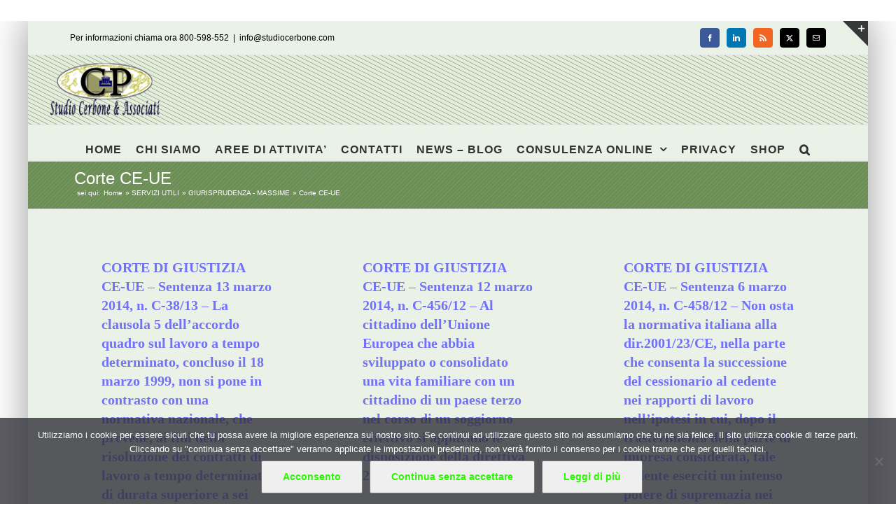

--- FILE ---
content_type: text/html; charset=UTF-8
request_url: https://www.studiocerbone.com/category/servizi-utili/giurisprudenza-massime/corte-ce-ue/page/54/
body_size: 11640
content:
<!DOCTYPE html><html class="avada-html-layout-boxed avada-html-header-position-top avada-html-is-archive" lang="it-IT" prefix="og: http://ogp.me/ns# fb: http://ogp.me/ns/fb#"><head><style>img.lazy{min-height:1px}</style><link href="https://www.studiocerbone.com/wp-content/plugins/w3-total-cache/pub/js/lazyload.min.js" as="script"><meta http-equiv="X-UA-Compatible" content="IE=edge" /><meta http-equiv="Content-Type" content="text/html; charset=utf-8"/><meta name="viewport" content="width=device-width, initial-scale=1" /><meta name='robots' content='index, follow, max-image-preview:large, max-snippet:-1, max-video-preview:-1' /><link media="all" href="https://www.studiocerbone.com/wp-content/cache/autoptimize/css/autoptimize_29d8197d1ea990db3ca2edecf620e443.css" rel="stylesheet"><title>Corte CE-UE Archives - Pagina 54 di 64 - Studio Cerbone</title><link rel="canonical" href="https://www.studiocerbone.com/category/servizi-utili/giurisprudenza-massime/corte-ce-ue/page/54/" /><link rel="prev" href="https://www.studiocerbone.com/category/servizi-utili/giurisprudenza-massime/corte-ce-ue/page/53/" /><link rel="next" href="https://www.studiocerbone.com/category/servizi-utili/giurisprudenza-massime/corte-ce-ue/page/55/" /><meta property="og:locale" content="it_IT" /><meta property="og:type" content="article" /><meta property="og:title" content="Corte CE-UE Archives - Pagina 54 di 64 - Studio Cerbone" /><meta property="og:url" content="https://www.studiocerbone.com/category/servizi-utili/giurisprudenza-massime/corte-ce-ue/" /><meta property="og:site_name" content="Studio Cerbone" /><meta name="twitter:card" content="summary_large_image" /><meta name="twitter:site" content="@studiocerboneP" /> <script type="application/ld+json" class="yoast-schema-graph">{"@context":"https://schema.org","@graph":[{"@type":"CollectionPage","@id":"https://www.studiocerbone.com/category/servizi-utili/giurisprudenza-massime/corte-ce-ue/","url":"https://www.studiocerbone.com/category/servizi-utili/giurisprudenza-massime/corte-ce-ue/page/54/","name":"Corte CE-UE Archives - Pagina 54 di 64 - Studio Cerbone","isPartOf":{"@id":"https://www.studiocerbone.com/#website"},"breadcrumb":{"@id":"https://www.studiocerbone.com/category/servizi-utili/giurisprudenza-massime/corte-ce-ue/page/54/#breadcrumb"},"inLanguage":"it-IT"},{"@type":"BreadcrumbList","@id":"https://www.studiocerbone.com/category/servizi-utili/giurisprudenza-massime/corte-ce-ue/page/54/#breadcrumb","itemListElement":[{"@type":"ListItem","position":1,"name":"Home","item":"https://www.studiocerbone.com/"},{"@type":"ListItem","position":2,"name":"SERVIZI UTILI","item":"https://www.studiocerbone.com/category/servizi-utili/"},{"@type":"ListItem","position":3,"name":"GIURISPRUDENZA - MASSIME","item":"https://www.studiocerbone.com/category/servizi-utili/giurisprudenza-massime/"},{"@type":"ListItem","position":4,"name":"Corte CE-UE"}]},{"@type":"WebSite","@id":"https://www.studiocerbone.com/#website","url":"https://www.studiocerbone.com/","name":"Studio Cerbone","description":"Guide alle norme fiscali e del lavoro - approfondimenti ed informazioni - consulenza online","publisher":{"@id":"https://www.studiocerbone.com/#organization"},"potentialAction":[{"@type":"SearchAction","target":{"@type":"EntryPoint","urlTemplate":"https://www.studiocerbone.com/?s={search_term_string}"},"query-input":{"@type":"PropertyValueSpecification","valueRequired":true,"valueName":"search_term_string"}}],"inLanguage":"it-IT"},{"@type":"Organization","@id":"https://www.studiocerbone.com/#organization","name":"Studio Cerbone & Associati","url":"https://www.studiocerbone.com/","logo":{"@type":"ImageObject","inLanguage":"it-IT","@id":"https://www.studiocerbone.com/#/schema/logo/image/","url":"https://www.studiocerbone.com/wp-content/uploads/2012/10/logo_ok2.png","contentUrl":"https://www.studiocerbone.com/wp-content/uploads/2012/10/logo_ok2.png","width":"210","height":"90","caption":"Studio Cerbone & Associati"},"image":{"@id":"https://www.studiocerbone.com/#/schema/logo/image/"},"sameAs":["https://www.facebook.com/studiocerbone","https://x.com/studiocerboneP","https://www.linkedin.com/company/studio-cerbone-&amp;amp;-associati/","https://it.pinterest.com/studiocerboneassociati/"]}]}</script> <link href='https://fonts.gstatic.com' crossorigin='anonymous' rel='preconnect' /><link rel="alternate" type="application/rss+xml" title="Studio Cerbone &raquo; Feed" href="https://www.studiocerbone.com/feed/" /><link rel="alternate" type="application/rss+xml" title="Studio Cerbone &raquo; Feed dei commenti" href="https://www.studiocerbone.com/comments/feed/" /><link rel="icon" href="https://www.studiocerbone.com/wp-content/uploads/2012/11/favicon.ico" type="image/x-icon" /><link rel="apple-touch-icon" sizes="180x180" href="https://www.studiocerbone.com/wp-content/uploads/2024/08/apple-icon-114x114-1.png" type="image/png"><link rel="icon" sizes="192x192" href="https://www.studiocerbone.com/wp-content/uploads/2024/08/apple-icon-57x57-1.png" type="image/png"><meta name="msapplication-TileImage" content="https://www.studiocerbone.com/wp-content/uploads/2024/08/apple-icon-72x72-1.png" type="image/png"><link rel="alternate" type="application/rss+xml" title="Studio Cerbone &raquo; Corte CE-UE Feed della categoria" href="https://www.studiocerbone.com/category/servizi-utili/giurisprudenza-massime/corte-ce-ue/feed/" /><meta property="og:locale" content="it_IT"/><meta property="og:type" content="article"/><meta property="og:site_name" content="Studio Cerbone"/><meta property="og:title" content="Corte CE-UE Archives - Pagina 54 di 64 - Studio Cerbone"/><meta property="og:url" content="https://www.studiocerbone.com/corte-giustizia-ce-ue-sentenza-13-marzo-2014-n-c-3813-la-clausola-5-dellaccordo-quadro-sul-lavoro-tempo-determinato-concluso-18-marzo-1999-non-si-pone-contrasto-no/"/><meta property="og:image" content="https://www.studiocerbone.com/wp-content/uploads/2024/08/logo_news_A.png"/><meta property="og:image:width" content="185"/><meta property="og:image:height" content="79"/><meta property="og:image:type" content="image/png"/><link rel="https://api.w.org/" href="https://www.studiocerbone.com/wp-json/" /><link rel="alternate" title="JSON" type="application/json" href="https://www.studiocerbone.com/wp-json/wp/v2/categories/181" /><link rel="EditURI" type="application/rsd+xml" title="RSD" href="https://www.studiocerbone.com/xmlrpc.php?rsd" /> <noscript><style>.lazyload[data-src]{display:none !important;}</style></noscript><meta name="generator" content="Powered by Slider Revolution 6.7.39 - responsive, Mobile-Friendly Slider Plugin for WordPress with comfortable drag and drop interface." />  <script async src="https://www.googletagmanager.com/gtag/js?id=G-J8VLGREVTC"></script> </head><body data-rsssl=1 class="archive paged category category-corte-ce-ue category-181 paged-54 category-paged-54 wp-theme-Avada cookies-not-set fusion-image-hovers fusion-pagination-sizing fusion-button_type-flat fusion-button_span-no fusion-button_gradient-linear avada-image-rollover-circle-yes avada-image-rollover-yes avada-image-rollover-direction-left fusion-body ltr fusion-sticky-header no-tablet-sticky-header no-mobile-sticky-header no-mobile-slidingbar avada-has-rev-slider-styles fusion-sub-menu-fade mobile-logo-pos-left layout-boxed-mode avada-has-boxed-modal-shadow-medium layout-scroll-offset-full fusion-top-header menu-text-align-center mobile-menu-design-modern fusion-show-pagination-text fusion-header-layout-v5 avada-responsive avada-footer-fx-none avada-menu-highlight-style-bar fusion-search-form-classic fusion-main-menu-search-dropdown fusion-avatar-square avada-sticky-shrinkage avada-dropdown-styles avada-blog-layout-grid avada-blog-archive-layout-grid avada-header-shadow-no avada-menu-icon-position-left avada-has-megamenu-shadow avada-has-mainmenu-dropdown-divider avada-has-pagetitle-100-width avada-has-pagetitle-bg-full avada-has-main-nav-search-icon avada-has-page-title-mobile-height-auto avada-has-titlebar-bar_and_content avada-has-slidingbar-widgets avada-has-slidingbar-position-top avada-slidingbar-toggle-style-triangle avada-has-header-bg-image avada-header-bg-repeat avada-has-transparent-timeline_color avada-has-pagination-padding avada-flyout-menu-direction-fade avada-ec-views-v1" data-awb-post-id="50773"> <a class="skip-link screen-reader-text" href="#content">Salta al contenuto</a><div id="boxed-wrapper"><div id="wrapper" class="fusion-wrapper"><div id="home" style="position:relative;top:-1px;"></div><header class="fusion-header-wrapper"><div class="fusion-header-v5 fusion-logo-alignment fusion-logo-left fusion-sticky-menu- fusion-sticky-logo- fusion-mobile-logo-1 fusion-sticky-menu-only fusion-header-menu-align-center fusion-mobile-menu-design-modern"><div class="fusion-secondary-header"><div class="fusion-row"><div class="fusion-alignleft"><div class="fusion-contact-info"><span class="fusion-contact-info-phone-number">Per informazioni chiama ora 800-598-552</span><span class="fusion-header-separator">|</span><span class="fusion-contact-info-email-address"><a href="mailto:i&#110;&#102;&#111;&#64;&#115;t&#117;&#100;io&#99;&#101;rbo&#110;&#101;.&#99;&#111;&#109;">i&#110;&#102;&#111;&#64;&#115;t&#117;&#100;io&#99;&#101;rbo&#110;&#101;.&#99;&#111;&#109;</a></span></div></div><div class="fusion-alignright"><div class="fusion-social-links-header"><div class="fusion-social-networks boxed-icons"><div class="fusion-social-networks-wrapper"><a  class="fusion-social-network-icon fusion-tooltip fusion-facebook awb-icon-facebook" style="color:#ffffff;background-color:#3b5998;border-color:#3b5998;" data-placement="right" data-title="Facebook" data-toggle="tooltip" title="Facebook" href="#" target="_blank" rel="noreferrer nofollow"><span class="screen-reader-text">Facebook</span></a><a  class="fusion-social-network-icon fusion-tooltip fusion-linkedin awb-icon-linkedin" style="color:#ffffff;background-color:#0077b5;border-color:#0077b5;" data-placement="right" data-title="LinkedIn" data-toggle="tooltip" title="LinkedIn" href="https://www.linkedin.com/company/studio-cerbone-&amp;-associati/about/?viewAsMember=true" target="_blank" rel="noopener noreferrer nofollow"><span class="screen-reader-text">LinkedIn</span></a><a  class="fusion-social-network-icon fusion-tooltip fusion-rss awb-icon-rss" style="color:#ffffff;background-color:#f26522;border-color:#f26522;" data-placement="right" data-title="Rss" data-toggle="tooltip" title="Rss" href="https://www.studiocerbone.com/category/notizie/" target="_blank" rel="noopener noreferrer nofollow"><span class="screen-reader-text">Rss</span></a><a  class="fusion-social-network-icon fusion-tooltip fusion-twitter awb-icon-twitter" style="color:#ffffff;background-color:#000000;border-color:#000000;" data-placement="right" data-title="X" data-toggle="tooltip" title="X" href="https://x.com/studiocerboneP" target="_blank" rel="noopener noreferrer nofollow"><span class="screen-reader-text">X</span></a><a  class="fusion-social-network-icon fusion-tooltip fusion-mail awb-icon-mail" style="color:#ffffff;background-color:#000000;border-color:#000000;" data-placement="right" data-title="Email" data-toggle="tooltip" title="Email" href="mailto:&#105;n&#102;&#111;&#064;&#115;t&#117;&#100;&#105;oce&#114;b&#111;&#110;&#101;.c&#111;&#109;" target="_self" rel="noopener noreferrer nofollow"><span class="screen-reader-text">Email</span></a></div></div></div></div></div></div><div class="fusion-header-sticky-height"></div><div class="fusion-sticky-header-wrapper"><div class="fusion-header"><div class="fusion-row"><div class="fusion-logo" data-margin-top="10px" data-margin-bottom="10px" data-margin-left="0px" data-margin-right="0px"> <a class="fusion-logo-link"  href="https://www.studiocerbone.com/" > <img src="[data-uri]"  width="185" height="79" style="max-height:79px;height:auto;" alt="Studio Cerbone Logo" data-retina_logo_url="https://www.studiocerbone.com/wp-content/uploads/2012/10/logo_ok.png" class="fusion-standard-logo lazyload" data-src="https://www.studiocerbone.com/wp-content/uploads/2024/08/logo_news_A.png" decoding="async" data-srcset="https://www.studiocerbone.com/wp-content/uploads/2024/08/logo_news_A.png 1x, https://www.studiocerbone.com/wp-content/uploads/2012/10/logo_ok.png 2x" data-eio-rwidth="185" data-eio-rheight="79" /><noscript><img src="data:image/svg+xml,%3Csvg%20xmlns='http://www.w3.org/2000/svg'%20viewBox='0%200%20185%2079'%3E%3C/svg%3E" data-src="https://www.studiocerbone.com/wp-content/uploads/2024/08/logo_news_A.png" data-srcset="https://www.studiocerbone.com/wp-content/uploads/2024/08/logo_news_A.png 1x, https://www.studiocerbone.com/wp-content/uploads/2012/10/logo_ok.png 2x" width="185" height="79" style="max-height:79px;height:auto;" alt="Studio Cerbone Logo" data-retina_logo_url="https://www.studiocerbone.com/wp-content/uploads/2012/10/logo_ok.png" class="fusion-standard-logo lazy" data-eio="l" /></noscript> <img src="[data-uri]"  width="94" height="40" alt="Studio Cerbone Logo" data-retina_logo_url="" class="fusion-mobile-logo lazyload" data-src="https://www.studiocerbone.com/wp-content/uploads/2024/08/logo_news_B.png" decoding="async" data-srcset="https://www.studiocerbone.com/wp-content/uploads/2024/08/logo_news_B.png 1x" data-eio-rwidth="94" data-eio-rheight="40" /><noscript><img src="data:image/svg+xml,%3Csvg%20xmlns='http://www.w3.org/2000/svg'%20viewBox='0%200%2094%2040'%3E%3C/svg%3E" data-src="https://www.studiocerbone.com/wp-content/uploads/2024/08/logo_news_B.png" data-srcset="https://www.studiocerbone.com/wp-content/uploads/2024/08/logo_news_B.png 1x" width="94" height="40" alt="Studio Cerbone Logo" data-retina_logo_url="" class="fusion-mobile-logo lazy" data-eio="l" /></noscript> </a></div><div class="fusion-mobile-menu-icons"> <a href="#" class="fusion-icon awb-icon-bars" aria-label="Attiva/Disattiva menu mobile" aria-expanded="false"></a></div></div></div><div class="fusion-secondary-main-menu"><div class="fusion-row"><nav class="fusion-main-menu" aria-label="Menu Principale"><ul id="menu-menu-principale-senza-private-content" class="fusion-menu"><li  id="menu-item-23903"  class="menu-item menu-item-type-custom menu-item-object-custom menu-item-home menu-item-23903"  data-item-id="23903"><a  href="//www.studiocerbone.com/" class="fusion-bar-highlight"><span class="menu-text">HOME</span></a></li><li  id="menu-item-23905"  class="menu-item menu-item-type-post_type menu-item-object-page menu-item-23905"  data-item-id="23905"><a  href="https://www.studiocerbone.com/studio-cerbone-assocciati/" class="fusion-bar-highlight"><span class="menu-text">CHI SIAMO</span></a></li><li  id="menu-item-23904"  class="menu-item menu-item-type-post_type menu-item-object-page menu-item-23904"  data-item-id="23904"><a  href="https://www.studiocerbone.com/aree-di-attivita/" class="fusion-bar-highlight"><span class="menu-text">AREE DI ATTIVITA&#8217;</span></a></li><li  id="menu-item-23911"  class="menu-item menu-item-type-post_type menu-item-object-page menu-item-23911"  data-item-id="23911"><a  href="https://www.studiocerbone.com/contatto/" class="fusion-bar-highlight"><span class="menu-text">CONTATTI</span></a></li><li  id="menu-item-23914"  class="menu-item menu-item-type-post_type menu-item-object-page menu-item-23914"  data-item-id="23914"><a  href="https://www.studiocerbone.com/notizie/" class="fusion-bar-highlight"><span class="menu-text">NEWS – BLOG</span></a></li><li  id="menu-item-23906"  class="menu-item menu-item-type-post_type menu-item-object-page menu-item-has-children menu-item-23906 fusion-dropdown-menu"  data-item-id="23906"><a  href="https://www.studiocerbone.com/consulenza-online/" class="fusion-bar-highlight"><span class="menu-text">CONSULENZA ONLINE</span> <span class="fusion-caret"><i class="fusion-dropdown-indicator" aria-hidden="true"></i></span></a><ul class="sub-menu"><li  id="menu-item-23907"  class="menu-item menu-item-type-post_type menu-item-object-page menu-item-23907 fusion-dropdown-submenu" ><a  href="https://www.studiocerbone.com/consulenza-online/contabilita-online/" class="fusion-bar-highlight"><span>CONTABILITA&#8217; ONLINE</span></a></li><li  id="menu-item-23908"  class="menu-item menu-item-type-post_type menu-item-object-page menu-item-23908 fusion-dropdown-submenu" ><a  href="https://www.studiocerbone.com/consulenza-online/dichiarazione-dei-redditi-online/" class="fusion-bar-highlight"><span>DICHIARAZIONE DEI REDDITI ONLINE</span></a></li><li  id="menu-item-23909"  class="menu-item menu-item-type-post_type menu-item-object-page menu-item-23909 fusion-dropdown-submenu" ><a  href="https://www.studiocerbone.com/consulenza-online/paghe-online/" class="fusion-bar-highlight"><span>PAGHE ONLINE</span></a></li><li  id="menu-item-23910"  class="menu-item menu-item-type-post_type menu-item-object-page menu-item-23910 fusion-dropdown-submenu" ><a  href="https://www.studiocerbone.com/consulenza-online/servizi-contabilita-online/" class="fusion-bar-highlight"><span>SERVIZI DI CONTABILITA&#8217; ONLINE</span></a></li><li  id="menu-item-23916"  class="menu-item menu-item-type-post_type menu-item-object-page menu-item-has-children menu-item-23916 fusion-dropdown-submenu" ><a  href="https://www.studiocerbone.com/servizi-utili/" class="fusion-bar-highlight"><span>SERVIZI UTILI</span> <span class="fusion-caret"><i class="fusion-dropdown-indicator" aria-hidden="true"></i></span></a><ul class="sub-menu"><li  id="menu-item-23917"  class="menu-item menu-item-type-post_type menu-item-object-page menu-item-23917" ><a  href="https://www.studiocerbone.com/servizi-utili/giurisprudenza/" class="fusion-bar-highlight"><span>GIURISPRUDENZA – MASSIME</span></a></li><li  id="menu-item-23918"  class="menu-item menu-item-type-post_type menu-item-object-page menu-item-23918" ><a  href="https://www.studiocerbone.com/servizi-utili/indici-istat/" class="fusion-bar-highlight"><span>INDICI ISTAT</span></a></li><li  id="menu-item-23919"  class="menu-item menu-item-type-post_type menu-item-object-page menu-item-23919" ><a  href="https://www.studiocerbone.com/?page_id=483" class="fusion-bar-highlight"><span>SCADENZIARIO</span></a></li><li  id="menu-item-23920"  class="menu-item menu-item-type-post_type menu-item-object-page menu-item-23920" ><a  href="https://www.studiocerbone.com/servizi-utili/certificazioni/" class="fusion-bar-highlight"><span>CERTIFICAZIONI</span></a></li><li  id="menu-item-23921"  class="menu-item menu-item-type-post_type menu-item-object-page menu-item-23921" ><a  href="https://www.studiocerbone.com/servizi-utili/video/" class="fusion-bar-highlight"><span>VIDEO</span></a></li></ul></li></ul></li><li  id="menu-item-23915"  class="menu-item menu-item-type-post_type menu-item-object-page menu-item-23915"  data-item-id="23915"><a  href="https://www.studiocerbone.com/privacy/" class="fusion-bar-highlight"><span class="menu-text">PRIVACY</span></a></li><li  id="menu-item-467311"  class="menu-item menu-item-type-custom menu-item-object-custom menu-item-467311"  data-item-id="467311"><a  target="_blank" rel="noopener noreferrer" href="https://shopping.studiocerbone.com/" class="fusion-bar-highlight"><span class="menu-text">SHOP</span></a></li><li class="fusion-custom-menu-item fusion-main-menu-search"><a class="fusion-main-menu-icon fusion-bar-highlight" href="#" aria-label="Cerca" data-title="Cerca" title="Cerca" role="button" aria-expanded="false"></a><div class="fusion-custom-menu-item-contents"><form role="search" class="searchform fusion-search-form  fusion-live-search fusion-search-form-classic" method="get" action="https://www.studiocerbone.com/"><div class="fusion-search-form-content"><div class="fusion-search-field search-field"> <label><span class="screen-reader-text">Cerca per:</span> <input type="search" class="s fusion-live-search-input" name="s" id="fusion-live-search-input-0" autocomplete="off" placeholder="Cerca..." required aria-required="true" aria-label="Cerca..."/> </label></div><div class="fusion-search-button search-button"> <input type="submit" class="fusion-search-submit searchsubmit" aria-label="Cerca" value="&#xf002;" /><div class="fusion-slider-loading"></div></div></div><div class="fusion-search-results-wrapper"><div class="fusion-search-results"></div></div></form></div></li></ul></nav><nav class="fusion-mobile-nav-holder fusion-mobile-menu-text-align-left" aria-label="Menu Mobile Principale"></nav></div></div></div></div><div class="fusion-clearfix"></div></header><div id="sliders-container" class="fusion-slider-visibility"></div><section class="avada-page-titlebar-wrapper" aria-labelledby="awb-ptb-heading"><div class="fusion-page-title-bar fusion-page-title-bar-none fusion-page-title-bar-left"><div class="fusion-page-title-row"><div class="fusion-page-title-wrapper"><div class="fusion-page-title-captions"><h1 id="awb-ptb-heading" class="entry-title">Corte CE-UE</h1></div><div class="fusion-page-title-secondary"><nav class="fusion-breadcrumbs awb-yoast-breadcrumbs" aria-label="Breadcrumb"><ol class="awb-breadcrumb-list"><li class="fusion-breadcrumb-item"  aria-hidden="true"><span  class="fusion-breadcrumb-prefix">sei qui:</span></li><li class="fusion-breadcrumb-item awb-breadcrumb-sep awb-home" ><a href="https://www.studiocerbone.com" class="fusion-breadcrumb-link"><span >Home</span></a></li><li class="fusion-breadcrumb-item awb-breadcrumb-sep" ><a href="https://www.studiocerbone.com/category/servizi-utili/" class="fusion-breadcrumb-link"><span >SERVIZI UTILI</span></a></li><li class="fusion-breadcrumb-item awb-breadcrumb-sep" ><a href="https://www.studiocerbone.com/category/servizi-utili/giurisprudenza-massime/" class="fusion-breadcrumb-link"><span >GIURISPRUDENZA - MASSIME</span></a></li><li class="fusion-breadcrumb-item"  aria-current="page"><span  class="breadcrumb-leaf">Corte CE-UE</span></li></ol></nav></div></div></div></div></section><main id="main" class="clearfix "><div class="fusion-row" style=""><section id="content" class=" full-width" style="width: 100%;"><div id="posts-container" class="fusion-blog-archive fusion-blog-layout-grid-wrapper fusion-clearfix"><div class="fusion-posts-container fusion-blog-layout-grid fusion-blog-layout-grid-3 isotope fusion-blog-pagination fusion-blog-rollover " data-pages="64"><article id="post-50773" class="fusion-post-grid  post fusion-clearfix post-50773 type-post status-publish format-standard hentry category-corte-ce-ue category-lavoro tag-corte-di-giustizia-ce-ue tag-lavoro"><div class="fusion-post-wrapper"><div class="fusion-post-content-wrapper"><div class="fusion-post-content post-content"><h2 class="entry-title fusion-post-title"><a href="https://www.studiocerbone.com/corte-giustizia-ce-ue-sentenza-13-marzo-2014-n-c-3813-la-clausola-5-dellaccordo-quadro-sul-lavoro-tempo-determinato-concluso-18-marzo-1999-non-si-pone-contrasto-no/">CORTE DI GIUSTIZIA CE-UE &#8211; Sentenza 13 marzo 2014, n. C-38/13 &#8211; La clausola 5 dell’accordo quadro sul lavoro a tempo determinato, concluso il 18 marzo 1999, non si pone in contrasto con una normativa nazionale, che prevede, ai fini della risoluzione dei contratti di lavoro a tempo determinato di durata superiore a sei mesi, la possibilità di applicare un termine di preavviso fisso di due settimane a prescindere dall’anzianità del lavoratore interessato</a></h2><div class="fusion-content-sep sep-double sep-solid"></div><div class="fusion-post-content-container"><p>CORTE DI GIUSTIZIA CE-UE - Sentenza 13 marzo 2014, n. C-38/13 LAVORO - ACCORDO QUADRO CES, UNICE E CEEP SUL LAVORO A TEMPO DETERMINATO - NOZIONE DI "CONDIZIONI DI IMPIEGO" - TERMINE DI PREAVVISO DI RISOLUZIONE DI UN CONTRATTO DI LAVORO A TEMPO DETERMINATO - DIFFERENZA DI TRATTAMENTO RISPETTO AI LAVORATORI A TEMPO INDETERMINATO 1. <a href="https://www.studiocerbone.com/corte-giustizia-ce-ue-sentenza-13-marzo-2014-n-c-3813-la-clausola-5-dellaccordo-quadro-sul-lavoro-tempo-determinato-concluso-18-marzo-1999-non-si-pone-contrasto-no/"> [...]</a></p></div></div><div class="fusion-meta-info"><div class="fusion-alignleft"> <a href="https://www.studiocerbone.com/corte-giustizia-ce-ue-sentenza-13-marzo-2014-n-c-3813-la-clausola-5-dellaccordo-quadro-sul-lavoro-tempo-determinato-concluso-18-marzo-1999-non-si-pone-contrasto-no/" class="fusion-read-more" aria-label="More on CORTE DI GIUSTIZIA CE-UE &#8211; Sentenza 13 marzo 2014, n. C-38/13 &#8211; La clausola 5 dell’accordo quadro sul lavoro a tempo determinato, concluso il 18 marzo 1999, non si pone in contrasto con una normativa nazionale, che prevede, ai fini della risoluzione dei contratti di lavoro a tempo determinato di durata superiore a sei mesi, la possibilità di applicare un termine di preavviso fisso di due settimane a prescindere dall’anzianità del lavoratore interessato"> Continua a leggere </a></div></div></div></div></article><article id="post-50771" class="fusion-post-grid  post fusion-clearfix post-50771 type-post status-publish format-standard hentry category-corte-ce-ue tag-corte-di-giustizia-ce-ue"><div class="fusion-post-wrapper"><div class="fusion-post-content-wrapper"><div class="fusion-post-content post-content"><h2 class="entry-title fusion-post-title"><a href="https://www.studiocerbone.com/corte-giustizia-ce-ue-sentenza-12-marzo-2014-n-c-45612-al-cittadino-dellunione-europea-abbia-sviluppato-consolidato-vita-familiare-un-cittadino-un-paese-terzo-nel-corso/">CORTE DI GIUSTIZIA CE-UE &#8211; Sentenza 12 marzo 2014, n. C-456/12 &#8211; Al cittadino dell&#8217;Unione Europea che abbia sviluppato o consolidato una vita familiare con un cittadino di un paese terzo nel corso di un soggiorno effettivo si applicano le disposizione della direttiva 2004/38</a></h2><div class="fusion-content-sep sep-double sep-solid"></div><div class="fusion-post-content-container"><p>CORTE DI GIUSTIZIA CE-UE - Sentenza 12 marzo 2014, n. C-456/12 LAVORO - DIRITTO DI CIRCOLARE E DI SOGGIORNARE LIBERAMENTE NEL TERRITORIO DEGLI STATI MEMBRI - DIRITTO DI SOGGIORNO DEL CITTADINO DI UN PAESE TERZO, FAMILIARE DI UN CITTADINO DELL'UNIONE, NELLO STATO MEMBRO DI CUI TALE CITTADINO POSSIEDE LA CITTADINANZA 1. La domanda di pronuncia pregiudiziale <a href="https://www.studiocerbone.com/corte-giustizia-ce-ue-sentenza-12-marzo-2014-n-c-45612-al-cittadino-dellunione-europea-abbia-sviluppato-consolidato-vita-familiare-un-cittadino-un-paese-terzo-nel-corso/"> [...]</a></p></div></div><div class="fusion-meta-info"><div class="fusion-alignleft"> <a href="https://www.studiocerbone.com/corte-giustizia-ce-ue-sentenza-12-marzo-2014-n-c-45612-al-cittadino-dellunione-europea-abbia-sviluppato-consolidato-vita-familiare-un-cittadino-un-paese-terzo-nel-corso/" class="fusion-read-more" aria-label="More on CORTE DI GIUSTIZIA CE-UE &#8211; Sentenza 12 marzo 2014, n. C-456/12 &#8211; Al cittadino dell&#8217;Unione Europea che abbia sviluppato o consolidato una vita familiare con un cittadino di un paese terzo nel corso di un soggiorno effettivo si applicano le disposizione della direttiva 2004/38"> Continua a leggere </a></div></div></div></div></article><article id="post-50769" class="fusion-post-grid  post fusion-clearfix post-50769 type-post status-publish format-standard hentry category-corte-ce-ue category-lavoro tag-corte-di-giustizia-ce-ue tag-lavoro"><div class="fusion-post-wrapper"><div class="fusion-post-content-wrapper"><div class="fusion-post-content post-content"><h2 class="entry-title fusion-post-title"><a href="https://www.studiocerbone.com/corte-giustizia-ce-ue-sentenza-6-marzo-2014-n-c-45812-non-osta-la-normativa-italiana-alla-dir-200123ce-nella-parte-consenta-la-successione-del-cessionario-al-cedente-nei-rapporti-l/">CORTE DI GIUSTIZIA CE-UE &#8211; Sentenza 6 marzo 2014, n. C-458/12 &#8211; Non osta la normativa italiana alla dir.2001/23/CE, nella parte che consenta la successione del cessionario al cedente nei rapporti di lavoro nell’ipotesi in cui, dopo il trasferimento della parte di impresa considerata, tale cedente eserciti un intenso potere di supremazia nei confronti del cessionario</a></h2><div class="fusion-content-sep sep-double sep-solid"></div><div class="fusion-post-content-container"><p>CORTE DI GIUSTIZIA CE-UE - Sentenza 6 marzo 2014, n. C-458/12 LAVORO - POLITICA SOCIALE - TRASFERIMENTO DI IMPRESE - MANTENIMENTO DEI DIRITTI DEI LAVORATORI - TRASFERIMENTO DEI RAPPORTI DI LAVORO IN CASO DI CESSIONE CONTRATTUALE DI UNA PARTE DI AZIENDA NON IDENTIFICABILE COME ENTITA' ECONOMICA AUTONOMA PREESISTENTE" 1. La domanda di pronuncia pregiudiziale verte sull’interpretazione <a href="https://www.studiocerbone.com/corte-giustizia-ce-ue-sentenza-6-marzo-2014-n-c-45812-non-osta-la-normativa-italiana-alla-dir-200123ce-nella-parte-consenta-la-successione-del-cessionario-al-cedente-nei-rapporti-l/"> [...]</a></p></div></div><div class="fusion-meta-info"><div class="fusion-alignleft"> <a href="https://www.studiocerbone.com/corte-giustizia-ce-ue-sentenza-6-marzo-2014-n-c-45812-non-osta-la-normativa-italiana-alla-dir-200123ce-nella-parte-consenta-la-successione-del-cessionario-al-cedente-nei-rapporti-l/" class="fusion-read-more" aria-label="More on CORTE DI GIUSTIZIA CE-UE &#8211; Sentenza 6 marzo 2014, n. C-458/12 &#8211; Non osta la normativa italiana alla dir.2001/23/CE, nella parte che consenta la successione del cessionario al cedente nei rapporti di lavoro nell’ipotesi in cui, dopo il trasferimento della parte di impresa considerata, tale cedente eserciti un intenso potere di supremazia nei confronti del cessionario"> Continua a leggere </a></div></div></div></div></article><article id="post-50767" class="fusion-post-grid  post fusion-clearfix post-50767 type-post status-publish format-standard hentry category-corte-ce-ue category-lavoro tag-corte-di-giustizia-ce-ue tag-lavoro"><div class="fusion-post-wrapper"><div class="fusion-post-content-wrapper"><div class="fusion-post-content post-content"><h2 class="entry-title fusion-post-title"><a href="https://www.studiocerbone.com/corte-giustizia-ce-ue-sentenza-6-marzo-2014-n-c-59512-lavoratrice-congedo-obbligatorio-maternita-non-puo-esclusa-un-corso-formazione-causa-della-fruizione-de/">CORTE DI GIUSTIZIA CE-UE &#8211; Sentenza 6 marzo 2014, n. C-595/12 &#8211; Una lavoratrice in congedo obbligatorio di maternità non può essere esclusa da un corso di formazione proprio a causa della fruizione del congedo obbligatorio in quanto, questo costituisce un trattamento contrario al diritto dell’Unione</a></h2><div class="fusion-content-sep sep-double sep-solid"></div><div class="fusion-post-content-container"><p>CORTE DI GIUSTIZIA CE-UE - Sentenza 6 marzo 2014, n. C-595/12 LAVORO - POLITICA SOCIALE - PARITA' DI TRATTAMENTO FRA UOMINI E DONNE IN MATERIA DI OCCUPAZIONE E IMPIEGO. CORSO DI FORMAZIONE PER IL CONSEGUIMENTO DELLA NOMINA COME DIPENDENTE PUBBLICO DI RUOLO - ESCLUSIONE PER ASSENZA PROLUNGATA. ASSENZA DOVUTA A UN CONGEDO DI MATERNITA' 1. La <a href="https://www.studiocerbone.com/corte-giustizia-ce-ue-sentenza-6-marzo-2014-n-c-59512-lavoratrice-congedo-obbligatorio-maternita-non-puo-esclusa-un-corso-formazione-causa-della-fruizione-de/"> [...]</a></p></div></div><div class="fusion-meta-info"><div class="fusion-alignleft"> <a href="https://www.studiocerbone.com/corte-giustizia-ce-ue-sentenza-6-marzo-2014-n-c-59512-lavoratrice-congedo-obbligatorio-maternita-non-puo-esclusa-un-corso-formazione-causa-della-fruizione-de/" class="fusion-read-more" aria-label="More on CORTE DI GIUSTIZIA CE-UE &#8211; Sentenza 6 marzo 2014, n. C-595/12 &#8211; Una lavoratrice in congedo obbligatorio di maternità non può essere esclusa da un corso di formazione proprio a causa della fruizione del congedo obbligatorio in quanto, questo costituisce un trattamento contrario al diritto dell’Unione"> Continua a leggere </a></div></div></div></div></article><article id="post-50765" class="fusion-post-grid  post fusion-clearfix post-50765 type-post status-publish format-standard hentry category-corte-ce-ue category-lavoro tag-corte-di-giustizia-ce-ue tag-lavoro"><div class="fusion-post-wrapper"><div class="fusion-post-content-wrapper"><div class="fusion-post-content post-content"><h2 class="entry-title fusion-post-title"><a href="https://www.studiocerbone.com/corte-giustizia-ce-ue-sentenza-27-febbraio-2014-n-c-3213-applicazione-dei-regimi-sicurezza-sociale-ai-lavoratori-subordinati-ai-lavoratori-autonomi-ai-familiari-si-spostano-al/">CORTE DI GIUSTIZIA CE-UE &#8211; Sentenza 27 febbraio 2014, n. C-32/13 &#8211; Applicazione dei regimi di sicurezza sociale ai lavoratori subordinati, ai lavoratori autonomi e ai loro familiari che si spostano all’interno della Comunità</a></h2><div class="fusion-content-sep sep-double sep-solid"></div><div class="fusion-post-content-container"><p>CORTE DI GIUSTIZIA CE-UE - Sentenza 27 febbraio 2014, n. C-32/13 PREVIDENZA SOCIALE - ASSEGNI FAMILIARI - PRESTAZIONI PER FIGLI A CARICO DI TITOLARI DI PENSIONI O DI RENDITE E PRESTAZIONI PER ORFANI - PRESTAZIONI FAMILIARI - FAMILIARI RESIDENTI IN UN ALTRO STATO MEMBRO - NOZIONE DI "PENSIONE" - TITOLARE DI UNA PENSIONE CONCESSA, IN FORZA <a href="https://www.studiocerbone.com/corte-giustizia-ce-ue-sentenza-27-febbraio-2014-n-c-3213-applicazione-dei-regimi-sicurezza-sociale-ai-lavoratori-subordinati-ai-lavoratori-autonomi-ai-familiari-si-spostano-al/"> [...]</a></p></div></div><div class="fusion-meta-info"><div class="fusion-alignleft"> <a href="https://www.studiocerbone.com/corte-giustizia-ce-ue-sentenza-27-febbraio-2014-n-c-3213-applicazione-dei-regimi-sicurezza-sociale-ai-lavoratori-subordinati-ai-lavoratori-autonomi-ai-familiari-si-spostano-al/" class="fusion-read-more" aria-label="More on CORTE DI GIUSTIZIA CE-UE &#8211; Sentenza 27 febbraio 2014, n. C-32/13 &#8211; Applicazione dei regimi di sicurezza sociale ai lavoratori subordinati, ai lavoratori autonomi e ai loro familiari che si spostano all’interno della Comunità"> Continua a leggere </a></div></div></div></div></article><article id="post-50763" class="fusion-post-grid  post fusion-clearfix post-50763 type-post status-publish format-standard hentry category-corte-ce-ue category-tributi-2 tag-corte-di-giustizia-ce-ue tag-iva"><div class="fusion-post-wrapper"><div class="fusion-post-content-wrapper"><div class="fusion-post-content post-content"><h2 class="entry-title fusion-post-title"><a href="https://www.studiocerbone.com/corte-giustizia-ce-ue-sentenza-13-febbraio-2014-n-c-1813-non-compete-la-detrazione-iva-fatture-soggettivamente-inesistenti-sempre-cio-integri-un-comportamento-fraudolento-sia/">CORTE DI GIUSTIZIA CE-UE &#8211; Sentenza 13 febbraio 2014, n. C-18/13 &#8211; Non compete la detrazione IVA per fatture soggettivamente inesistenti sempre che ciò integri un comportamento fraudolento e che sia oggettivamente dimostrato che il soggetto passivo sapeva &#8211; o avrebbe dovuto sapere &#8211; che l’operazione si iscriveva in un’evasione</a></h2><div class="fusion-content-sep sep-double sep-solid"></div><div class="fusion-post-content-container"><p>CORTE DI GIUSTIZIA CE-UE - Sentenza 13 febbraio 2014, n. C-18/13 IVA - DETRAZIONE IVA - FRODE PROVATA DA ELEMENTI OGGETTIVI 1 La domanda di pronuncia pregiudiziale verte sull’interpretazione degli artt. 63, 178, lett. a), 226, punto 6, 242 e 273 della direttiva n. 2006/112/CE del Consiglio, del 28 novembre 2006, relativa al sistema comune <a href="https://www.studiocerbone.com/corte-giustizia-ce-ue-sentenza-13-febbraio-2014-n-c-1813-non-compete-la-detrazione-iva-fatture-soggettivamente-inesistenti-sempre-cio-integri-un-comportamento-fraudolento-sia/"> [...]</a></p></div></div><div class="fusion-meta-info"><div class="fusion-alignleft"> <a href="https://www.studiocerbone.com/corte-giustizia-ce-ue-sentenza-13-febbraio-2014-n-c-1813-non-compete-la-detrazione-iva-fatture-soggettivamente-inesistenti-sempre-cio-integri-un-comportamento-fraudolento-sia/" class="fusion-read-more" aria-label="More on CORTE DI GIUSTIZIA CE-UE &#8211; Sentenza 13 febbraio 2014, n. C-18/13 &#8211; Non compete la detrazione IVA per fatture soggettivamente inesistenti sempre che ciò integri un comportamento fraudolento e che sia oggettivamente dimostrato che il soggetto passivo sapeva &#8211; o avrebbe dovuto sapere &#8211; che l’operazione si iscriveva in un’evasione"> Continua a leggere </a></div></div></div></div></article><article id="post-50687" class="fusion-post-grid  post fusion-clearfix post-50687 type-post status-publish format-standard hentry category-corte-ce-ue tag-corte-di-giustizia-ce-ue tag-licenziamenti"><div class="fusion-post-wrapper"><div class="fusion-post-content-wrapper"><div class="fusion-post-content post-content"><h2 class="entry-title fusion-post-title"><a href="https://www.studiocerbone.com/corte-giustizia-ce-ue-sentenza-13-febbraio-2014-n-c-59612-illegittimita-della-normativa-italiana-sui-licenziamenti-collettivi-l-n-2231991-nella-parte-cui-esclude-dalla-procedura-la/">CORTE DI GIUSTIZIA CE-UE &#8211; Sentenza 13 febbraio 2014, n. C-596/12 &#8211; Illegittimità della normativa italiana sui licenziamenti collettivi (L. n. 223/1991), nella parte in cui esclude dalla procedura la categoria dei dirigenti</a></h2><div class="fusion-content-sep sep-double sep-solid"></div><div class="fusion-post-content-container"><p>CORTE DI GIUSTIZIA CE-UE - Sentenza 13 febbraio 2014, n. C-596/12 LAVORO - INADEMPIMENTO DI UNO STATO - LICENZIAMENTI COLLETTIVI - NOZIONE DI "LAVORATORI" - ESCLUSIONE DEI "DIRIGENTI" 1. Con il suo ricorso, la Commissione europea chiede alla Corte di constatare che, avendo escluso la categoria dei «dirigenti» dall’ambito di applicazione della procedura di mobilità <a href="https://www.studiocerbone.com/corte-giustizia-ce-ue-sentenza-13-febbraio-2014-n-c-59612-illegittimita-della-normativa-italiana-sui-licenziamenti-collettivi-l-n-2231991-nella-parte-cui-esclude-dalla-procedura-la/"> [...]</a></p></div></div><div class="fusion-meta-info"><div class="fusion-alignleft"> <a href="https://www.studiocerbone.com/corte-giustizia-ce-ue-sentenza-13-febbraio-2014-n-c-59612-illegittimita-della-normativa-italiana-sui-licenziamenti-collettivi-l-n-2231991-nella-parte-cui-esclude-dalla-procedura-la/" class="fusion-read-more" aria-label="More on CORTE DI GIUSTIZIA CE-UE &#8211; Sentenza 13 febbraio 2014, n. C-596/12 &#8211; Illegittimità della normativa italiana sui licenziamenti collettivi (L. n. 223/1991), nella parte in cui esclude dalla procedura la categoria dei dirigenti"> Continua a leggere </a></div></div></div></div></article><article id="post-50685" class="fusion-post-grid  post fusion-clearfix post-50685 type-post status-publish format-standard hentry category-corte-ce-ue tag-corte-di-giustizia-ce-ue"><div class="fusion-post-wrapper"><div class="fusion-post-content-wrapper"><div class="fusion-post-content post-content"><h2 class="entry-title fusion-post-title"><a href="https://www.studiocerbone.com/corte-giustizia-ce-ue-sentenza-12-febbraio-2014-n-c-51211-c-513/">CORTE DI GIUSTIZIA CE-UE &#8211; Sentenza 12 febbraio 2014, n. C-512/11 e C-513</a></h2><div class="fusion-content-sep sep-double sep-solid"></div><div class="fusion-post-content-container"><p>CORTE DI GIUSTIZIA CE-UE - Sentenza 12 febbraio 2014, n. C-512/11 e C-513 SICUREZZA SUL LAVORO - POLITICA SOCIALE - PROTEZIONE DELLA SICUREZZA E DELLA SALUTE SUL LAVORO - LAVORATRICI GESTANTI, PUERPERE O IN PERIODO DI ALLATTAMENTO - CONGEDO DI MATERNITA' - MANTENIMENTO DI UNA RETRIBUZIONE E/O DEL VERSAMENTO DI UN’INDENNITA' - RIFIUTO DI PAGAMENTO DELLO <a href="https://www.studiocerbone.com/corte-giustizia-ce-ue-sentenza-12-febbraio-2014-n-c-51211-c-513/"> [...]</a></p></div></div><div class="fusion-meta-info"><div class="fusion-alignleft"> <a href="https://www.studiocerbone.com/corte-giustizia-ce-ue-sentenza-12-febbraio-2014-n-c-51211-c-513/" class="fusion-read-more" aria-label="More on CORTE DI GIUSTIZIA CE-UE &#8211; Sentenza 12 febbraio 2014, n. C-512/11 e C-513"> Continua a leggere </a></div></div></div></div></article></div><div class="pagination clearfix"><a class="pagination-prev" rel="prev" href="https://www.studiocerbone.com/category/servizi-utili/giurisprudenza-massime/corte-ce-ue/page/53/"><span class="page-prev"></span><span class="page-text">Precedente</span></a><a href="https://www.studiocerbone.com/category/servizi-utili/giurisprudenza-massime/corte-ce-ue/page/53/" class="inactive">53</a><span class="current">54</span><a href="https://www.studiocerbone.com/category/servizi-utili/giurisprudenza-massime/corte-ce-ue/page/55/" class="inactive">55</a><a class="pagination-next" rel="next" href="https://www.studiocerbone.com/category/servizi-utili/giurisprudenza-massime/corte-ce-ue/page/55/"><span class="page-text">Prossimo</span><span class="page-next"></span></a></div><div class="fusion-clearfix"></div></div></section></div></main><div class="fusion-footer"><footer class="fusion-footer-widget-area fusion-widget-area"><div class="fusion-row"><div class="fusion-columns fusion-columns-3 fusion-widget-area"><div class="fusion-column col-lg-4 col-md-4 col-sm-4"><section id="contact_info-widget-2" class="fusion-footer-widget-column widget contact_info" style="border-style: solid;border-color:transparent;border-width:0px;"><h4 class="widget-title">CONTATTI</h4><div class="contact-info-container"><p class="email">Email: <a href="mailto:&#105;nfo&#64;st&#117;dio&#99;e&#114;b&#111;ne&#46;&#99;om">info@studiocerbone.com</a></p><p class="web">Web: <a href="https://www.studiocerbone.com">https://www.studiocerbone.com</a></p></div><div style="clear:both;"></div></section><section id="custom_html-2" class="widget_text fusion-footer-widget-column widget widget_custom_html" style="border-style: solid;border-color:transparent;border-width:0px;"><div class="textwidget custom-html-widget"><span><img class="aligncenter wp-image-2417 lazyload" title="numero-verde_143" src="[data-uri]" alt="numero verde" width="143" height="47" align="center" data-src="https://www.studiocerbone.com/wp-content/uploads/2013/02/numero-verde_143.png" decoding="async" data-eio-rwidth="143" data-eio-rheight="47" /><noscript><img class="aligncenter wp-image-2417 lazy" title="numero-verde_143" src="data:image/svg+xml,%3Csvg%20xmlns='http://www.w3.org/2000/svg'%20viewBox='0%200%20143%2047'%3E%3C/svg%3E" data-src="https://www.studiocerbone.com/wp-content/uploads/2013/02/numero-verde_143.png" alt="numero verde" width="143" height="47" align="center" data-eio="l" /></noscript></span></div><div style="clear:both;"></div></section></div><div class="fusion-column col-lg-4 col-md-4 col-sm-4"><section id="custom_html-3" class="widget_text fusion-footer-widget-column widget widget_custom_html" style="border-style: solid;border-color:transparent;border-width:0px;"><h4 class="widget-title">Sezioni Informative</h4><div class="textwidget custom-html-widget"><p> <a href="https://www.studiocerbone.com/newsletter-2/">NEWSLETTER</a></p><p><a href="https://www.studiocerbone.com/privacy_termini/#terminiuso">Termini e condizioni d'uso</a></p><p><a href="https://www.studiocerbone.com/linee-guida-editoriale-principi-e-valori/">Linee guida editoriale - principi e valori</a></p><p><a href="https://www.studiocerbone.com/contatto/">Scivici</a></p></div><div style="clear:both;"></div></section></div><div class="fusion-column fusion-column-last col-lg-4 col-md-4 col-sm-4"><section id="custom_html-4" class="widget_text fusion-footer-widget-column widget widget_custom_html" style="border-style: solid;border-color:transparent;border-width:0px;"><h4 class="widget-title">Note legali</h4><div class="textwidget custom-html-widget">- Le informazioni contenute nel sito studiocerbone.com hanno carattere unicamente informativo.<br /> - Il sito studiocerbone.com non è responsabile per qualsiasi danno o problema causato da questo servizio.<br /> © 2012 Studio Cerbone & Associati -<a href="https://www.studiocerbone.com/privacy/"><strong> Privacy</strong></a></div><div style="clear:both;"></div></section></div><div class="fusion-clearfix"></div></div></div></footer><footer id="footer" class="fusion-footer-copyright-area"><div class="fusion-row"><div class="fusion-copyright-content"><div class="fusion-copyright-notice"><div> Copyright 2012 - 2025 | <a href="https://www.studiocerbone.com"><strong>STUDIO CERBONE & ASSOCIATI</strong></a> |  All Rights Reserved | <a href="https://www.studiocerbone.com/note_legali.html?iframe=true&width=500&height=600" rel="prettyPhoto" title=""><strong>Note legali</strong></a></div></div><div class="fusion-social-links-footer"><div class="fusion-social-networks boxed-icons"><div class="fusion-social-networks-wrapper"><a  class="fusion-social-network-icon fusion-tooltip fusion-facebook awb-icon-facebook" style="color:#ffffff;background-color:#3b5998;border-color:#3b5998;" data-placement="right" data-title="Facebook" data-toggle="tooltip" title="Facebook" href="#" target="_blank" rel="noreferrer nofollow"><span class="screen-reader-text">Facebook</span></a><a  class="fusion-social-network-icon fusion-tooltip fusion-linkedin awb-icon-linkedin" style="color:#ffffff;background-color:#0077b5;border-color:#0077b5;" data-placement="right" data-title="LinkedIn" data-toggle="tooltip" title="LinkedIn" href="https://www.linkedin.com/company/studio-cerbone-&amp;-associati/about/?viewAsMember=true" target="_blank" rel="noopener noreferrer nofollow"><span class="screen-reader-text">LinkedIn</span></a><a  class="fusion-social-network-icon fusion-tooltip fusion-rss awb-icon-rss" style="color:#ffffff;background-color:#f26522;border-color:#f26522;" data-placement="right" data-title="Rss" data-toggle="tooltip" title="Rss" href="https://www.studiocerbone.com/category/notizie/" target="_blank" rel="noopener noreferrer nofollow"><span class="screen-reader-text">Rss</span></a><a  class="fusion-social-network-icon fusion-tooltip fusion-twitter awb-icon-twitter" style="color:#ffffff;background-color:#000000;border-color:#000000;" data-placement="right" data-title="X" data-toggle="tooltip" title="X" href="https://x.com/studiocerboneP" target="_blank" rel="noopener noreferrer nofollow"><span class="screen-reader-text">X</span></a><a  class="fusion-social-network-icon fusion-tooltip fusion-mail awb-icon-mail" style="color:#ffffff;background-color:#000000;border-color:#000000;" data-placement="right" data-title="Email" data-toggle="tooltip" title="Email" href="mailto:i&#110;&#102;&#111;&#064;&#115;&#116;&#117;dioc&#101;&#114;&#098;o&#110;e.c&#111;m" target="_self" rel="noopener noreferrer nofollow"><span class="screen-reader-text">Email</span></a></div></div></div></div></div></footer></div><div class="fusion-sliding-bar-wrapper"><div id="slidingbar-area" class="slidingbar-area fusion-sliding-bar-area fusion-widget-area fusion-sliding-bar-position-top fusion-sliding-bar-text-align-left fusion-sliding-bar-toggle-triangle" data-breakpoint="800" data-toggle="triangle"><div class="fusion-sb-toggle-wrapper"> <a class="fusion-sb-toggle" href="#"><span class="screen-reader-text">Toggle area barra scorrevole</span></a></div><div id="slidingbar" class="fusion-sliding-bar"><div class="fusion-row"><div class="fusion-columns row fusion-columns-2 columns columns-2"><div class="fusion-column col-lg-6 col-md-6 col-sm-6"></div><div class="fusion-column col-lg-6 col-md-6 col-sm-6"></div><div class="fusion-clearfix"></div></div></div></div></div></div></div></div><div class="fusion-boxed-shadow"></div> <a class="fusion-one-page-text-link fusion-page-load-link" tabindex="-1" href="#" aria-hidden="true">Page load link</a><div class="avada-footer-scripts"> <script type="speculationrules">{"prefetch":[{"source":"document","where":{"and":[{"href_matches":"/*"},{"not":{"href_matches":["/wp-*.php","/wp-admin/*","/wp-content/uploads/*","/wp-content/*","/wp-content/plugins/*","/wp-content/themes/Avada/*","/*\\?(.+)"]}},{"not":{"selector_matches":"a[rel~=\"nofollow\"]"}},{"not":{"selector_matches":".no-prefetch, .no-prefetch a"}}]},"eagerness":"conservative"}]}</script> <script type="text/javascript" id="cookie-notice-front-js-before">var cnArgs = {"ajaxUrl":"https:\/\/www.studiocerbone.com\/wp-admin\/admin-ajax.php","nonce":"097479d29a","hideEffect":"none","position":"bottom","onScroll":true,"onScrollOffset":100,"onClick":false,"cookieName":"cookie_notice_accepted","cookieTime":604800,"cookieTimeRejected":2592000,"globalCookie":false,"redirection":false,"cache":true,"revokeCookies":true,"revokeCookiesOpt":"automatic"};

//# sourceURL=cookie-notice-front-js-before</script> <script type="text/javascript">jQuery( document ).ready( function() {
					var ajaxurl = 'https://www.studiocerbone.com/wp-admin/admin-ajax.php';
					if ( 0 < jQuery( '.fusion-login-nonce' ).length ) {
						jQuery.get( ajaxurl, { 'action': 'fusion_login_nonce' }, function( response ) {
							jQuery( '.fusion-login-nonce' ).html( response );
						});
					}
				});</script> <script type="application/ld+json">{"@context":"https:\/\/schema.org","@type":"BreadcrumbList","itemListElement":[{"@type":"ListItem","position":1,"name":"Home","item":"https:\/\/www.studiocerbone.com"},{"@type":"ListItem","position":2,"name":"SERVIZI UTILI","item":"https:\/\/www.studiocerbone.com\/category\/servizi-utili\/"},{"@type":"ListItem","position":3,"name":"GIURISPRUDENZA - MASSIME","item":"https:\/\/www.studiocerbone.com\/category\/servizi-utili\/giurisprudenza-massime\/"}]}</script> <div id="cookie-notice" role="dialog" class="cookie-notice-hidden cookie-revoke-hidden cn-position-bottom" aria-label="Cookie Notice" style="background-color: rgba(50,50,58,0.8);"><div class="cookie-notice-container" style="color: #fff"><span id="cn-notice-text" class="cn-text-container">Utilizziamo i cookie per essere sicuri che tu possa avere la migliore esperienza sul nostro sito. Se continui ad utilizzare questo sito noi assumiamo che tu ne sia felice. Il sito utilizza cookie di terze parti. Cliccando su "continua senza accettare" verranno applicate le impostazioni predefinite, non verrà fornito il consenso per i cookie tranne che per quelli tecnici.</span><span id="cn-notice-buttons" class="cn-buttons-container"><button id="cn-accept-cookie" data-cookie-set="accept" class="cn-set-cookie cn-button cn-button-custom button" aria-label="Acconsento">Acconsento</button><button id="cn-refuse-cookie" data-cookie-set="refuse" class="cn-set-cookie cn-button cn-button-custom button" aria-label="Continua senza accettare">Continua senza accettare</button><button data-link-url="//www.studiocerbone.com/privacy_termini/#usocookies" data-link-target="_blank" id="cn-more-info" class="cn-more-info cn-button cn-button-custom button" aria-label="Leggi di più">Leggi di più</button></span><button type="button" id="cn-close-notice" data-cookie-set="accept" class="cn-close-icon" aria-label="Continua senza accettare"></button></div><div class="cookie-revoke-container" style="color: #fff"><span id="cn-revoke-text" class="cn-text-container">Puoi revocare il tuo consenso o la mancata accettazione in qualsiasi momento utilizzando il pulsante "Revoca il consenso o mancata accettazione".</span><span id="cn-revoke-buttons" class="cn-buttons-container"><button id="cn-revoke-cookie" class="cn-revoke-cookie cn-button cn-button-custom button" aria-label="Revoca consenso o mancata accettazione">Revoca consenso o mancata accettazione</button></span></div></div></div><section class="to-top-container to-top-right" aria-labelledby="awb-to-top-label"> <a href="#" id="toTop" class="fusion-top-top-link"> <span id="awb-to-top-label" class="screen-reader-text">Torna in cima</span> </a></section> <script defer src="https://www.studiocerbone.com/wp-content/cache/autoptimize/js/autoptimize_58e36127996f440d806a81a040af31ab.js"></script><script>window.w3tc_lazyload=1,window.lazyLoadOptions={elements_selector:".lazy",callback_loaded:function(t){var e;try{e=new CustomEvent("w3tc_lazyload_loaded",{detail:{e:t}})}catch(a){(e=document.createEvent("CustomEvent")).initCustomEvent("w3tc_lazyload_loaded",!1,!1,{e:t})}window.dispatchEvent(e)}}</script><script async src="https://www.studiocerbone.com/wp-content/plugins/w3-total-cache/pub/js/lazyload.min.js"></script></body></html>
<!--
Performance optimized by W3 Total Cache. Learn more: https://www.boldgrid.com/w3-total-cache/?utm_source=w3tc&utm_medium=footer_comment&utm_campaign=free_plugin

Object Caching 106/160 objects using Memcached
Page Caching using Disk: Enhanced 
Lazy Loading
Database Caching 35/65 queries in 0.055 seconds using Memcached

Served from: www.studiocerbone.com @ 2026-01-28 08:48:23 by W3 Total Cache
-->